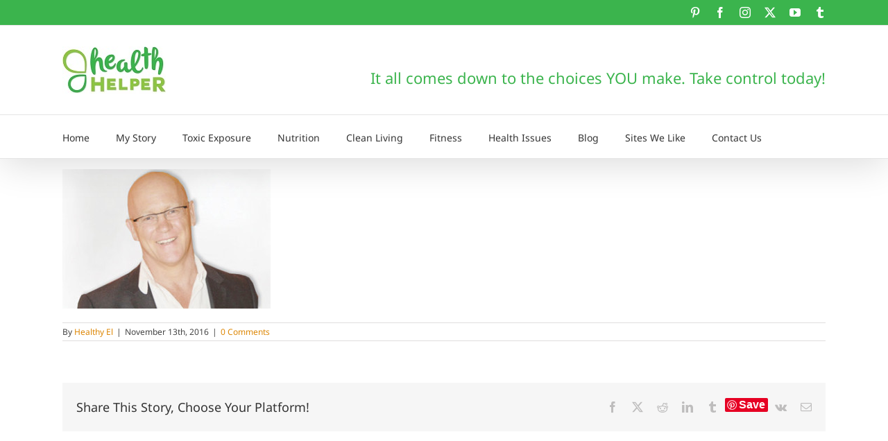

--- FILE ---
content_type: text/plain
request_url: https://www.google-analytics.com/j/collect?v=1&_v=j102&a=943469110&t=pageview&_s=1&dl=https%3A%2F%2Fwww.healthhelper.com.au%2Fdr-peter-dingle-melbourne-health-presentation%2Fdrdingle1%2F&ul=en-us%40posix&dt=drdingle1%20-%20Health%20Helper&sr=1280x720&vp=1280x720&_u=IEBAAEABAAAAACAAI~&jid=1805218748&gjid=1102397988&cid=638312107.1769904256&tid=UA-64198261-1&_gid=88006343.1769904256&_r=1&_slc=1&z=1706032527
body_size: -452
content:
2,cG-D18YHGD7XV